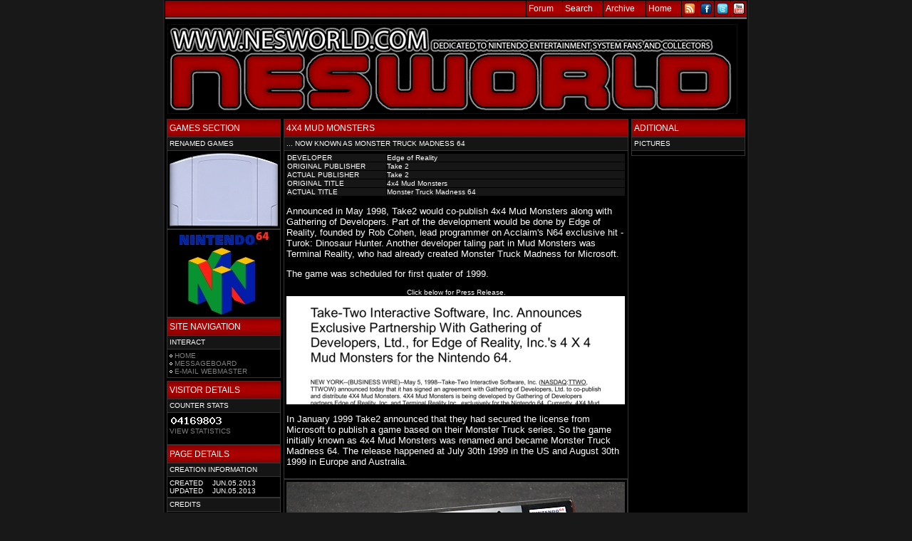

--- FILE ---
content_type: text/html; charset=UTF-8
request_url: http://nesworld.com/n64-ren-4x4mudmonsters.php
body_size: 4004
content:
<!DOCTYPE html PUBLIC "-//W3C//DTD XHTML 1.0 Transitional//EN" "http://www.w3.org/TR/xhtml1/DTD/xhtml1-transitional.dtd">
<html xmlns="http://www.w3.org/1999/xhtml">

<!-- Start of StatCounter Code -->
<script type="text/javascript" language="javascript">
var sc_project=2527091;
var sc_invisible=0;
var sc_partition=24;
var sc_security="a8176751";
</script>
<!-- End of StatCounter Code -->

<script type="text/javascript" src="template/highslide/highslide-with-gallery.js"></script>
<link rel="stylesheet" type="text/css" href="template/highslide/highslide.css">

<script type="text/javascript">
hs.graphicsDir = 'template/highslide/graphics/';
hs.align = 'center';
hs.transitions = ['expand', 'crossfade'];
hs.outlineType = 'glossy-dark';
hs.wrapperClassName = 'dark';
hs.fadeInOut = true;
//hs.dimmingOpacity = 0.75;

// Add the controlbar
if (hs.addSlideshow) hs.addSlideshow({
	//slideshowGroup: 'group1',
	interval: 5000,
	repeat: false,
	useControls: true,
	fixedControls: 'fit',
	overlayOptions: {
		opacity: .6,
		position: 'bottom center',
		hideOnMouseOut: true
	}
});

</script>

<head>
<meta http-equiv="Content-Type" content="text/html; charset=UTF-8">	<!-- ISO-8859-1 -->
<link rel='stylesheet' type='text/css' media='all' href='pagesettings.css'>
<link rel='stylesheet' type='text/css' media='all' href='pagesettings-v2.css'>
<meta name="NES WORLD" content="Nintendo Information" />
<style type='text/css' media='screen'>pagesettings.css</style>
<style type='text/css' media='screen'>pagesettings-v2.css</style>
<style type='text/css' media='screen'>displayimage.css</style>
</head>

<body class="thrColFixHdr">
<div id="container">
<div id="innercontainer">

<TABLE BORDER="0" CELLPADDING="3" CELLSPACING="1">
<TR>
<TD class="headlinetop" WIDTH="500">
<?PHP
$today1 = date("F jS, Y");                 // March 10, 2001, 5:16 pm
$today2 = date("g:i a");                 // March 10, 2001, 5:16 pm

echo "$today1"; echo " - "; echo "$today2"; ?>
</TD>
<TD class="headlinetop">
<A HREF="http://www.nesworld.com/cgi-bin/yabb/YaBB.pl"><FONT COLOR="#FFFFFF">Forum</FONT></A>
</TD>
<TD class="headlinetop">
<A HREF="http://www.nesworld.com/search/search.php" target="_blank"><FONT COLOR="#FFFFFF">Search</FONT></A>
</TD>
<TD class="headlinetop">
<A HREF="http://www.nesworld.com/newsarchive.php"><FONT COLOR="#FFFFFF">Archive</FONT></A>
</TD>
<TD class="headlinetop">
<A HREF="index.php"><FONT COLOR="#FFFFFF">Home</FONT></A>
</TD>
<TD class="headlinetop" WIDTH="16">
<A HREF="http://www.nesworld.com/news2/rss.php" Title="RSS Feed" Alt="RSS Feed" Target="_Blank"><FONT COLOR="#FFFFFF"><IMG SRC="template/rss2.png" BORDER="0"></FONT></A>
</TD>
</TD>
<TD class="headlinetop" WIDTH="16">
<A HREF="http://www.facebook.com/pages/NESWORLD/71050902480?ref=search&sid=741113279.137271187..1" Title="Facebook" Alt="Facebook" Target="_Blank"><FONT COLOR="#FFFFFF"><IMG SRC="template/facebook2.png" BORDER="0"></FONT></A>
</TD>
</TD>
<TD class="headlinetop" WIDTH="16">
<A HREF="http://twitter.com/nesworld" Title="Twitter" ALT="Twitter" Target="_Blank"><FONT COLOR="#FFFFFF"><IMG SRC="template/twitter2.png" BORDER="0"></FONT></A>
</TD>
</TD>
<TD class="headlinetop" WIDTH="16">
<A HREF="http://www.youtube.com/64scener" Title="Youtube" ALT="Youtube" Target="_Blank"><FONT COLOR="#FFFFFF"><IMG SRC="template/youtube2.png" BORDER="0"></FONT></A>
</TD>

</TR>
<TR>
<TD COLSPAN="9" background="template/line.gif" HEIGHT="0" WIDTH="818">
</TD>
</TR>
<TR>
<TD COLSPAN="9" WIDTH="818">
<IMG SRC="template/logo3.png">
</TD>
</TR>
</TABLE>

<script>

// Script Source: CodeLifter.com
// Copyright 2003
// Do not remove this notice.

// SETUPS:
// ===============================

// Set the horizontal and vertical position for the popup

PositionX = 100;
PositionY = 100;

// Set these value approximately 20 pixels greater than the
// size of the largest image to be used (needed for Netscape)

defaultWidth  = 500;
defaultHeight = 500;

// Set autoclose true to have the window close automatically
// Set autoclose false to allow multiple popup windows

var AutoClose = true;

// Do not edit below this line...
// ================================
if (parseInt(navigator.appVersion.charAt(0))>=4){
var isNN=(navigator.appName=="Netscape")?1:0;
var isIE=(navigator.appName.indexOf("Microsoft")!=-1)?1:0;}
var optNN='scrollbars=no,width='+defaultWidth+',height='+defaultHeight+',left='+PositionX+',top='+PositionY;
var optIE='scrollbars=no,width=150,height=100,left='+PositionX+',top='+PositionY;
function popImage(imageURL,imageTitle){
if (isNN){imgWin=window.open('about:blank','',optNN);}
if (isIE){imgWin=window.open('about:blank','',optIE);}
with (imgWin.document){
writeln('<html><head><title>Loading...</title><style>body{margin:0px;}</style>');writeln('<sc'+'ript>');
writeln('var isNN,isIE;');writeln('if (parseInt(navigator.appVersion.charAt(0))>=4){');
writeln('isNN=(navigator.appName=="Netscape")?1:0;');writeln('isIE=(navigator.appName.indexOf("Microsoft")!=-1)?1:0;}');
writeln('function reSizeToImage(){');writeln('if (isIE){');writeln('window.resizeTo(300,300);');
writeln('width=300-(document.body.clientWidth-document.images[0].width);');
writeln('height=300-(document.body.clientHeight-document.images[0].height);');
writeln('window.resizeTo(width,height);}');writeln('if (isNN){');
writeln('window.innerWidth=document.images["George"].width;');writeln('window.innerHeight=document.images["George"].height;}}');
writeln('function doTitle(){document.title="'+imageTitle+'";}');writeln('</sc'+'ript>');
if (!AutoClose) writeln('</head><body bgcolor=000000 scroll="no" onload="reSizeToImage();doTitle();self.focus()">')
else writeln('</head><body bgcolor=000000 scroll="no" onload="reSizeToImage();doTitle();self.focus()" onblur="self.close()">');
writeln('<img name="George" src='+imageURL+' style="display:block"></body></html>');
close();
}}

</script>


<!-- ******************************************* PAGE TITLE BEGIN *************************************** -->

<title> NESWORLD.COM - 4X4 MUD MONSTERS (RENAMED N64 GAME) </title>
<!-- ******************************************* PAGE TITLE END ***************************************** -->


<TABLE BORDER="0">
<TR>

<!-- ******************************************* ROW 1 HEADER ******************************************* -->
<TD CLASS="content-sides" VALIGN="TOP">
<!-- ******************************************* ROW 1 HEADER ******************************************* -->

<TABLE CLASS="border-sides" BORDER="0" CELLPADDING="0" CELLSPACING="0">
<TR>
<TD>
<TABLE BORDER="0" CELLPADDING="3" CELLSPACING="1">
<TR>
<TD class="headline-sides-2">
GAMES SECTION
</FONT>
</TD>
</TR>
<TR>
<TD CLASS="subtitle-sides-2">
RENAMED GAMES
</TD>
</TR>
<TR>
<TD CLASS="content-sides">
<!-- CONTENT START -->


<IMG BORDER="0" SRC="template/dummycrt_n64.jpg">


<!-- CONTENT END -->
</TD>
</TR>
</TABLE>
</TD>
</TR>
</TABLE>

<!-- SPACER -->
<!-- SPACER BEGIN -->
<TABLE BORDER="0" CELLPADDING="0" CELLSPACING="0">
<TR> <TD CLASS="SPACER NO-TABLE-BORDER"></TD> </TR>
</TABLE>
<!-- SPACER END -->
<!-- SPACER -->

<TABLE CLASS="border-sides" BORDER="0" CELLPADDING="0" CELLSPACING="0">
<TR>
<TD>
<TABLE BORDER="0" CELLPADDING="3" CELLSPACING="1">
<TR>
<TD CLASS="content-sides">
<!-- CONTENT START -->

<CENTER>
<IMG SRC="template/n64.jpg">
</CENTER>

<!-- CONTENT END -->
</TD>
</TR>
</TABLE>
</TD>
</TR>
</TABLE>


<!-- SPACER -->
<!-- SPACER BEGIN -->
<TABLE BORDER="0" CELLPADDING="0" CELLSPACING="0">
<TR> <TD CLASS="SPACER NO-TABLE-BORDER"></TD> </TR>
</TABLE>
<!-- SPACER END -->
<!-- SPACER -->

<TABLE CLASS="border-sides" BORDER="0" CELLPADDING="0" CELLSPACING="0">
<TR>
<TD>
<TABLE BORDER="0" CELLPADDING="3" CELLSPACING="1">
<TR>
<TD CLASS="headline-sides-2">
SITE NAVIGATION
</TD>
</TR>
<TR>
<TD CLASS="subtitle-sides-2">
INTERACT
</TD>
</TR>
<TR>
<TD CLASS="content-sides">
<IMG SRC="template/dot.jpg"> <A HREF="http://www.nesworld.com">HOME</A><BR>
<IMG SRC="template/dot.jpg"> <A HREF="http://www.nesworld.com/cgi-bin/yabb/YaBB.pl">MESSAGEBOARD</A><BR>
<IMG SRC="template/dot.jpg"> <A HREF="mailto:martin@**REMOVE**nesworld.com">E-MAIL WEBMASTER</A><BR>
</TD>
</TR>
</TABLE>
</TD>
</TR>
</TABLE>

<!-- SPACER BEGIN -->
<TABLE BORDER="0" CELLPADDING="0" CELLSPACING="0">
<TR> <TD HEIGHT="4"></TD> </TR>
</TABLE>
<!-- SPACER END -->

<TABLE CLASS="border-sides" BORDER="0" CELLPADDING="0" CELLSPACING="0">
<TR>
<TD>
<TABLE BORDER="0" CELLPADDING="3" CELLSPACING="1">
<TR>
<TD class="headline-sides-2">
VISITOR DETAILS
</FONT>
</TD>
</TR>
<TR>
<TD CLASS="subtitle-sides-2">
COUNTER STATS
</TD>
</TR>
<TR>
<TD CLASS="content-sides">
<!-- CONTENT START -->

<script type="text/javascript" language="javascript" src="http://www.statcounter.com/counter/counter.js"></script>
<noscript>
<a href="http://my.statcounter.com/project/standard/stats.php?project_id=2527091&amp;guest=1" target="_blank">
<img src="http://c25.statcounter.com/counter.php?sc_project=2527091&amp;java=0&amp;security=a8176751&amp;invisible=0" alt="website metrics" border="0"></a>
</noscript>

<!-- End of StatCounter Code --><BR>

<FONT SIZE="1"><A HREF="http://my.statcounter.com/project/standard/stats.php?project_id=2527091&amp;guest=1" TARGET="_blank">VIEW STATISTICS</A></FONT><P>


<!-- CONTENT END -->
</TD>
</TR>
</TABLE>
</TD>
</TR>
</TABLE>


<!-- SPACER -->
<!-- SPACER BEGIN -->
<TABLE BORDER="0" CELLPADDING="0" CELLSPACING="0">
<TR> <TD CLASS="SPACER NO-TABLE-BORDER"></TD> </TR>
</TABLE>
<!-- SPACER END -->
<!-- SPACER -->

<TABLE CLASS="border-sides" BORDER="0" CELLPADDING="0" CELLSPACING="0">
<TR>
<TD>
<TABLE BORDER="0" CELLPADDING="3" CELLSPACING="1">
<TR>
<TD class="headline-sides-2">
PAGE DETAILS
</FONT>
</TD>
</TR>
<TR>
<TD CLASS="subtitle-sides-2">
CREATION INFORMATION
</TD>
</TR>
<TR>
<TD CLASS="content-sides">
<!-- CONTENT START -->

<TABLE BORDER="0" CELLPADDING="0" CELLSPACING="0">
<TR>
<TD CLASS="creation">CREATED</TD>
<TD CLASS="creation">JUN.05.2013</TD>
</TR>
<TR>
<TD CLASS="creation">UPDATED</TD>
<TD CLASS="creation">JUN.05.2013</TD>
</TR>
</TABLE>

<!-- CONTENT END -->
</TD>
</TR>
</TABLE>
</TD>
</TR>
</TABLE>

<!-- SPACER -->
<!-- SPACER BEGIN -->
<TABLE BORDER="0" CELLPADDING="0" CELLSPACING="0">
<TR> <TD CLASS="SPACER NO-TABLE-BORDER"></TD> </TR>
</TABLE>
<!-- SPACER END -->
<!-- SPACER -->

<TABLE CLASS="border-sides" BORDER="0" CELLPADDING="0" CELLSPACING="0">
<TR>
<TD>
<TABLE BORDER="0" CELLPADDING="3" CELLSPACING="1">
<TR>
<TD CLASS="subtitle-sides-2">
CREDITS
</TD>
</TR>
<TR>
<TD CLASS="content-sides">
<!-- CONTENT START -->
TEXT WRITTEN BY<BR>MARTIN NIELSEN
<!-- CONTENT END -->
</TD>
</TR>
</TABLE>
</TD>
</TR>
</TABLE>


<!-- ******************************************* ROW 1 FOOTER ******************************************* -->
</TD>
<!-- ******************************************* ROW 1 FOOTER ******************************************* -->


<!-- ******************************************* ROW 2 HEADER ******************************************* -->
<TD CLASS="content-center-2" VALIGN="TOP">
<!-- ******************************************* ROW 2 HEADER ******************************************* -->

<TABLE CLASS="border-center-2" BORDER="0" CELLPADDING="0" CELLSPACING="0">
<TR>
<TD>
<TABLE BORDER="0" CELLPADDING="3" CELLSPACING="1">
<TR>
<TD CLASS="headline-center-2">
4X4 MUD MONSTERS</TD>
</TR>
<TR>
<TD CLASS="subtitle-center-2">
... NOW KNOWN AS MONSTER TRUCK MADNESS 64</TD>
</TR>
<TR>
<TD CLASS="content-center-2">
<!-- CONTENT BEGIN -->

<TABLE BORDER="0" CELLPADDING="0" CELLSPACING="1">
<TR>
<TD BGCOLOR="#161616" WIDTH="140"><FONT SIZE="1">DEVELOPER</FONT></TD>
<TD BGCOLOR="#161616" WIDTH="336"><FONT SIZE="1">Edge of Reality</FONT></TD>
</TR>
<TR>
<TD BGCOLOR="#161616"><FONT SIZE="1">ORIGINAL PUBLISHER</FONT></TD>
<TD BGCOLOR="#161616"><FONT SIZE="1">Take 2</FONT></TD>
</TR>
<TR>
<TD BGCOLOR="#161616"><FONT SIZE="1">ACTUAL PUBLISHER</FONT></TD>
<TD BGCOLOR="#161616"><FONT SIZE="1">Take 2</FONT></TD>
</TR>
<TR>
<TD BGCOLOR="#161616"><FONT SIZE="1">ORIGINAL TITLE</FONT></TD>
<TD BGCOLOR="#161616"><FONT SIZE="1">4x4 Mud Monsters</FONT></TD>
</TR>
<TR>
<TD BGCOLOR="#161616"><FONT SIZE="1">ACTUAL TITLE</FONT></TD>
<TD BGCOLOR="#161616"><FONT SIZE="1">Monster Truck Madness 64</FONT></TD>
</TR>
</TABLE><P>

Announced in May 1998, Take2 would co-publish 4x4 Mud Monsters along with Gathering of Developers. Part of the development would be done by Edge of Reality, founded by Rob Cohen, lead 
programmer on Acclaim's N64 exclusive hit - Turok: Dinosaur Hunter. Another developer taling part in Mud Monsters was Terminal Reality, who had already created Monster Truck Madness
for Microsoft.<P>

The game was scheduled for first quater of 1999.<P>

<CENTER><FONT SIZE="1">Click below for Press Release.</FONT></CENTER>
<A HREF="n64/namechange/4x4_mud_monsters.pdf"><IMG BORDER="0" SRC="n64/namechange/4x4mudmonsters.jpg"></A><P>

In January 1999 Take2 announced that they had secured the license from Microsoft to publish a game based on their Monster Truck series. So the game initially known as 4x4 Mud
Monsters was renamed and became Monster Truck Madness 64. The release happened at July 30th 1999 in the US and August 30th 1999 in Europe and Australia.
 

<!-- CONTENT END -->
</TD>
</TR>
</TABLE>
</TD>
</TR>
</TABLE>

<!-- SPACER -->
<!-- SPACER BEGIN -->
<TABLE BORDER="0" CELLPADDING="0" CELLSPACING="0">
<TR> <TD CLASS="SPACER NO-TABLE-BORDER"></TD> </TR>
</TABLE>
<!-- SPACER END -->
<!-- SPACER -->

<TABLE CLASS="border-center-2" BORDER="0" CELLPADDING="0" CELLSPACING="0">
<TR>
<TD>
<TABLE BORDER="0" CELLPADDING="3" CELLSPACING="1">
<TR>
<TD CLASS="content-center-2">
<!-- CONTENT BEGIN -->

<IMG SRC="n64/namechange/monstertruckmadness64.jpg">
<!--
<a href="n64/unreleased/rallymasters-1b.jpg" class="highslide" onclick="return hs.expand(this)"><img border=0 src="n64/unreleased/rallymasters-1s.jpg" alt="Click to enlarge" title="Click to enlarge" /></a><BR>

<FONT SIZE="1">...</FONT>
-->
<!-- CONTENT END -->
</TD>
</TR>
</TABLE>
</TD>
</TR>
</TABLE>

<!-- ******************************************* ROW 2 FOOTER ******************************************* -->
</TD>
<!-- ******************************************* ROW 2 FOOTER ******************************************* -->

<!-- ******************************************* ROW 3 HEADER ******************************************* -->
<TD CLASS="content-sides" VALIGN="TOP">
<!-- ******************************************* ROW 3 HEADER ******************************************* -->

<TABLE CLASS="border-sides" BORDER="0" CELLPADDING="0" CELLSPACING="0">
<TR>
<TD>
<TABLE BORDER="0" CELLPADDING="3" CELLSPACING="1">
<TR>
<TD class="headline-sides-2">
ADITIONAL
</FONT>
</TD>
</TR>
<TR>
<TD CLASS="subtitle-sides-2">
PICTURES
</TD>
</TR>
<TR>
<TD CLASS="content-sides">
<!-- CONTENT START -->

<!--
<a href="n64/unreleased/dethkarz-1b.jpg" class="highslide" onclick="return hs.expand(this)"><img border=0 src="n64/unreleased/dethkarz-1s.jpg" alt="Click to enlarge" title="Click to enlarge" /></a>
<a href="n64/unreleased/dethkarz-2b.jpg" class="highslide" onclick="return hs.expand(this)"><img border=0 src="n64/unreleased/dethkarz-2s.jpg" alt="Click to enlarge" title="Click to enlarge" /></a>
<a href="n64/unreleased/dethkarz-3b.jpg" class="highslide" onclick="return hs.expand(this)"><img border=0 src="n64/unreleased/dethkarz-3s.jpg" alt="Click to enlarge" title="Click to enlarge" /></a>
-->

<!-- CONTENT END -->
</TD>
</TR>
</TABLE>
</TD>
</TR>
</TABLE>


<!-- ******************************************* ROW 3 FOOTER ******************************************* -->
</TD>
<!-- ******************************************* ROW 3 FOOTER ******************************************* -->


</TR>
</TABLE>
</div>

</div>
</div>
</div>
</body>

